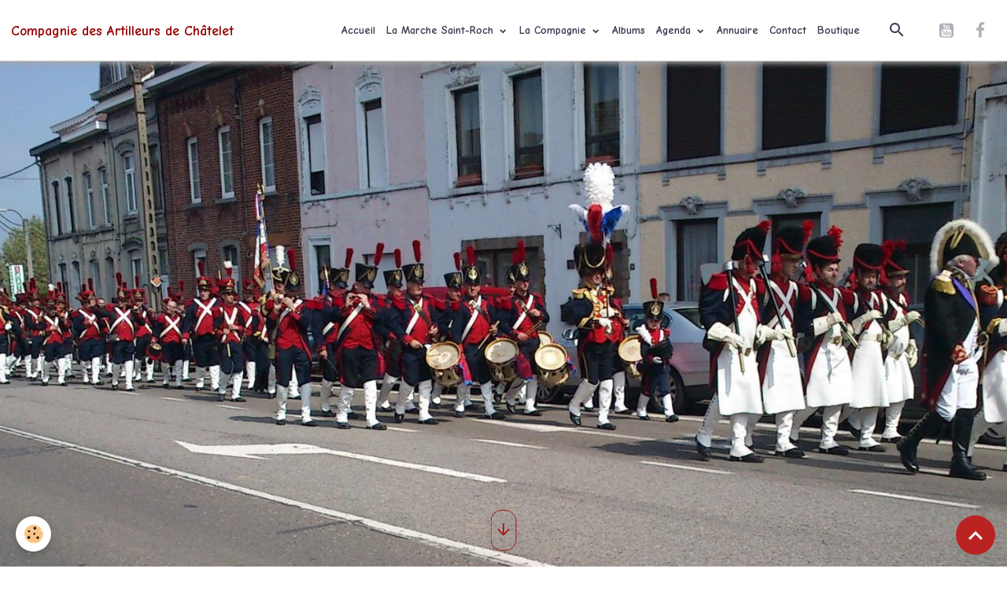

--- FILE ---
content_type: text/html; charset=UTF-8
request_url: http://www.artilleurschatelet.be/album-photos/saint-roch-2024/3-dimanche-93.html
body_size: 35592
content:

<!DOCTYPE html>
<html lang="fr">
    <head>
        <title>3 dimanche 93 </title>
        <meta name="theme-color" content="#FFFFFF">
        <meta name="msapplication-navbutton-color" content="#FFFFFF">
        <!-- METATAGS -->
        <!-- rebirth / sail -->
<!--[if IE]>
<meta http-equiv="X-UA-Compatible" content="IE=edge">
<![endif]-->
<meta charset="utf-8">
<meta name="viewport" content="width=device-width, initial-scale=1, shrink-to-fit=no">
    <link rel="image_src" href="http://www.artilleurschatelet.be/medias/album/3-dimanche-93-.jpg" />
    <meta property="og:image" content="http://www.artilleurschatelet.be/medias/album/3-dimanche-93-.jpg" />
    <link rel="canonical" href="http://www.artilleurschatelet.be/album-photos/saint-roch-2024/3-dimanche-93.html">
<meta name="generator" content="e-monsite (e-monsite.com)">

    <link rel="icon" href="http://www.artilleurschatelet.be/medias/site/favicon/favicon-artilleurs.jpg">
    <link rel="apple-touch-icon" sizes="114x114" href="http://www.artilleurschatelet.be/medias/site/mobilefavicon/logo-love-printing-1.jpg?fx=c_114_114">
    <link rel="apple-touch-icon" sizes="72x72" href="http://www.artilleurschatelet.be/medias/site/mobilefavicon/logo-love-printing-1.jpg?fx=c_72_72">
    <link rel="apple-touch-icon" href="http://www.artilleurschatelet.be/medias/site/mobilefavicon/logo-love-printing-1.jpg?fx=c_57_57">
    <link rel="apple-touch-icon-precomposed" href="http://www.artilleurschatelet.be/medias/site/mobilefavicon/logo-love-printing-1.jpg?fx=c_57_57">

<link href="https://fonts.googleapis.com/css?family=Courgette:300,400,700&amp;display=swap" rel="stylesheet">

    
    <link rel="preconnect" href="https://fonts.googleapis.com">
    <link rel="preconnect" href="https://fonts.gstatic.com" crossorigin="anonymous">
    <link href="https://fonts.googleapis.com/css?family=Comic+Neue:300,300italic,400,400italic,700,700italic&display=swap" rel="stylesheet">

<link href="//www.artilleurschatelet.be/themes/combined.css?v=6_1642769533_188" rel="stylesheet">


<link rel="preload" href="//www.artilleurschatelet.be/medias/static/themes/bootstrap_v4/js/jquery-3.6.3.min.js?v=26012023" as="script">
<script src="//www.artilleurschatelet.be/medias/static/themes/bootstrap_v4/js/jquery-3.6.3.min.js?v=26012023"></script>
<link rel="preload" href="//www.artilleurschatelet.be/medias/static/themes/bootstrap_v4/js/popper.min.js?v=31012023" as="script">
<script src="//www.artilleurschatelet.be/medias/static/themes/bootstrap_v4/js/popper.min.js?v=31012023"></script>
<link rel="preload" href="//www.artilleurschatelet.be/medias/static/themes/bootstrap_v4/js/bootstrap.min.js?v=31012023" as="script">
<script src="//www.artilleurschatelet.be/medias/static/themes/bootstrap_v4/js/bootstrap.min.js?v=31012023"></script>
<script src="//www.artilleurschatelet.be/themes/combined.js?v=6_1642769533_188&lang=fr"></script>
<script type="application/ld+json">
    {
        "@context" : "https://schema.org/",
        "@type" : "WebSite",
        "name" : "Compagnie des Artilleurs de Châtelet",
        "url" : "http://www.artilleurschatelet.be/"
    }
</script>




        <!-- //METATAGS -->
            <script src="//www.artilleurschatelet.be/medias/static/js/rgpd-cookies/jquery.rgpd-cookies.js?v=2072"></script>
    <script>
                                    $(document).ready(function() {
            $.RGPDCookies({
                theme: 'bootstrap_v4',
                site: 'www.artilleurschatelet.be',
                privacy_policy_link: '/about/privacypolicy/',
                cookies: [{"id":null,"favicon_url":"https:\/\/ssl.gstatic.com\/analytics\/20210414-01\/app\/static\/analytics_standard_icon.png","enabled":true,"model":"google_analytics","title":"Google Analytics","short_description":"Permet d'analyser les statistiques de consultation de notre site","long_description":"Indispensable pour piloter notre site internet, il permet de mesurer des indicateurs comme l\u2019affluence, les produits les plus consult\u00e9s, ou encore la r\u00e9partition g\u00e9ographique des visiteurs.","privacy_policy_url":"https:\/\/support.google.com\/analytics\/answer\/6004245?hl=fr","slug":"google-analytics"},{"id":null,"favicon_url":"","enabled":true,"model":"addthis","title":"AddThis","short_description":"Partage social","long_description":"Nous utilisons cet outil afin de vous proposer des liens de partage vers des plateformes tiers comme Twitter, Facebook, etc.","privacy_policy_url":"https:\/\/www.oracle.com\/legal\/privacy\/addthis-privacy-policy.html","slug":"addthis"}],
                modal_title: 'Gestion\u0020des\u0020cookies',
                modal_description: 'd\u00E9pose\u0020des\u0020cookies\u0020pour\u0020am\u00E9liorer\u0020votre\u0020exp\u00E9rience\u0020de\u0020navigation,\nmesurer\u0020l\u0027audience\u0020du\u0020site\u0020internet,\u0020afficher\u0020des\u0020publicit\u00E9s\u0020personnalis\u00E9es,\nr\u00E9aliser\u0020des\u0020campagnes\u0020cibl\u00E9es\u0020et\u0020personnaliser\u0020l\u0027interface\u0020du\u0020site.',
                privacy_policy_label: 'Consulter\u0020la\u0020politique\u0020de\u0020confidentialit\u00E9',
                check_all_label: 'Tout\u0020cocher',
                refuse_button: 'Refuser',
                settings_button: 'Param\u00E9trer',
                accept_button: 'Accepter',
                callback: function() {
                    // website google analytics case (with gtag), consent "on the fly"
                    if ('gtag' in window && typeof window.gtag === 'function') {
                        if (window.jsCookie.get('rgpd-cookie-google-analytics') === undefined
                            || window.jsCookie.get('rgpd-cookie-google-analytics') === '0') {
                            gtag('consent', 'update', {
                                'ad_storage': 'denied',
                                'analytics_storage': 'denied'
                            });
                        } else {
                            gtag('consent', 'update', {
                                'ad_storage': 'granted',
                                'analytics_storage': 'granted'
                            });
                        }
                    }
                }
            });
        });
    </script>
        <script async src="https://www.googletagmanager.com/gtag/js?id=G-4VN4372P6E"></script>
<script>
    window.dataLayer = window.dataLayer || [];
    function gtag(){dataLayer.push(arguments);}
    
    gtag('consent', 'default', {
        'ad_storage': 'denied',
        'analytics_storage': 'denied'
    });
    
    gtag('js', new Date());
    gtag('config', 'G-4VN4372P6E');
</script>

        
    <!-- Global site tag (gtag.js) -->
        <script async src="https://www.googletagmanager.com/gtag/js?id=UA-171438811-1"></script>
        <script>
        window.dataLayer = window.dataLayer || [];
        function gtag(){dataLayer.push(arguments);}

gtag('consent', 'default', {
            'ad_storage': 'denied',
            'analytics_storage': 'denied'
        });
        gtag('set', 'allow_ad_personalization_signals', false);
                gtag('js', new Date());
        gtag('config', 'UA-171438811-1');
    </script>
                            </head>
    <body id="album-photos_run_saint-roch-2024_3-dimanche-93" data-template="default">
        

                <!-- BRAND TOP -->
        
        <!-- NAVBAR -->
                                                                                                                                    <nav class="navbar navbar-expand-lg py-lg-4 position-sticky" id="navbar" data-animation="sliding">
                                                                    <a aria-label="brand" class="navbar-brand d-inline-flex align-items-center" href="http://www.artilleurschatelet.be/">
                                                    <img src="http://www.artilleurschatelet.be/medias/site/logos/logo-love-printing.jpg" alt="Compagnie des Artilleurs de Châtelet" class="img-fluid brand-logo mr-2 d-none">
                                                                        <span class="brand-titles d-lg-flex flex-column align-items-start">
                            <span class="brand-title d-inline-block">Compagnie des Artilleurs de Châtelet</span>
                                                    </span>
                                            </a>
                                                    <button id="buttonBurgerMenu" title="BurgerMenu" class="navbar-toggler collapsed" type="button" data-toggle="collapse" data-target="#menu">
                    <span></span>
                    <span></span>
                    <span></span>
                    <span></span>
                </button>
                <div class="collapse navbar-collapse flex-lg-grow-0 ml-lg-auto" id="menu">
                                                                                                                <ul class="navbar-nav navbar-menu nav-all nav-all-right">
                                                                                                                                                                                            <li class="nav-item" data-index="1">
                            <a class="nav-link" href="http://www.artilleurschatelet.be/">
                                                                Accueil
                            </a>
                                                                                </li>
                                                                                                                                                                                                                                                                            <li class="nav-item dropdown" data-index="2">
                            <a class="nav-link dropdown-toggle" href="http://www.artilleurschatelet.be/pages/la-marche-saint-roch/">
                                                                La Marche Saint-Roch
                            </a>
                                                                                        <div class="collapse dropdown-menu">
                                    <ul class="list-unstyled">
                                                                                                                                                                                                                                                                    <li>
                                                <a class="dropdown-item" href="http://www.artilleurschatelet.be/pages/la-marche-saint-roch/marche-saint-roch.html">
                                                    La Royale Marche Saint-Roch
                                                </a>
                                                                                                                                            </li>
                                                                                                                                                                                                                                                                    <li>
                                                <a class="dropdown-item" href="http://www.artilleurschatelet.be/pages/saint-roch.html">
                                                    Saint Roch
                                                </a>
                                                                                                                                            </li>
                                                                                                                                                                                                                                                                    <li>
                                                <a class="dropdown-item" href="http://www.artilleurschatelet.be/pages/la-chapelle-saint-roch.html">
                                                    Chapelle saint Roch
                                                </a>
                                                                                                                                            </li>
                                                                                <li class="dropdown-menu-root">
                                            <a class="dropdown-item" href="http://www.artilleurschatelet.be/pages/la-marche-saint-roch/">La Marche Saint-Roch</a>
                                        </li>
                                    </ul>
                                </div>
                                                    </li>
                                                                                                                                                                                                                                                                            <li class="nav-item dropdown" data-index="3">
                            <a class="nav-link dropdown-toggle" href="http://www.artilleurschatelet.be/pages/la-compagnie/">
                                                                La Compagnie
                            </a>
                                                                                        <div class="collapse dropdown-menu">
                                    <ul class="list-unstyled">
                                                                                                                                                                                                                                                                    <li>
                                                <a class="dropdown-item" href="http://www.artilleurschatelet.be/pages/la-compagnie/historique/">
                                                    Historique
                                                </a>
                                                                                                                                            </li>
                                                                                                                                                                                                                                                                    <li>
                                                <a class="dropdown-item" href="http://www.artilleurschatelet.be/pages/la-compagnie/comite-corps-d-office/">
                                                    Comité
                                                </a>
                                                                                                                                            </li>
                                                                                                                                                                                                                                                                    <li>
                                                <a class="dropdown-item" href="http://www.artilleurschatelet.be/pages/la-compagnie/pelotons/">
                                                    Pelotons
                                                </a>
                                                                                                                                            </li>
                                                                                                                                                                                                                                                                    <li>
                                                <a class="dropdown-item" href="http://www.artilleurschatelet.be/pages/la-compagnie/reglement-interne-de-la-compagnie/">
                                                    Règlement
                                                </a>
                                                                                                                                            </li>
                                                                                                                                                                                                                                                                    <li>
                                                <a class="dropdown-item" href="http://www.artilleurschatelet.be/pages/la-compagnie/s-inscrire/">
                                                    S'inscrire
                                                </a>
                                                                                                                                            </li>
                                                                                                                                                                                                                                                                    <li>
                                                <a class="dropdown-item" href="http://www.artilleurschatelet.be/pages/la-compagnie/notre-local/">
                                                    Local
                                                </a>
                                                                                                                                            </li>
                                                                                                                                                                                                                                                                    <li>
                                                <a class="dropdown-item" href="http://www.artilleurschatelet.be/pages/la-compagnie/drapeau/">
                                                    Drapeau
                                                </a>
                                                                                                                                            </li>
                                                                                                                                                                                                                                                                    <li>
                                                <a class="dropdown-item" href="http://www.artilleurschatelet.be/pages/la-compagnie/chapelle-du-calvaire/">
                                                    Chapelle du Calvaire
                                                </a>
                                                                                                                                            </li>
                                                                                <li class="dropdown-menu-root">
                                            <a class="dropdown-item" href="http://www.artilleurschatelet.be/pages/la-compagnie/">La Compagnie</a>
                                        </li>
                                    </ul>
                                </div>
                                                    </li>
                                                                                                                                                                                            <li class="nav-item" data-index="4">
                            <a class="nav-link" href="http://www.artilleurschatelet.be/album-photos/">
                                                                Albums
                            </a>
                                                                                </li>
                                                                                                                                                                                                                                                                            <li class="nav-item dropdown" data-index="5">
                            <a class="nav-link dropdown-toggle" href="http://www.artilleurschatelet.be/agenda/">
                                                                Agenda
                            </a>
                                                                                        <div class="collapse dropdown-menu">
                                    <ul class="list-unstyled">
                                                                                                                                                                                                                                                                    <li>
                                                <a class="dropdown-item" href="http://www.artilleurschatelet.be/agenda/assemblees-generales/">
                                                    Assemblées Générales
                                                </a>
                                                                                                                                            </li>
                                                                                                                                                                                                                                                                    <li>
                                                <a class="dropdown-item" href="http://www.artilleurschatelet.be/agenda/cassage-du-verre/">
                                                    Cassage du verre
                                                </a>
                                                                                                                                            </li>
                                                                                                                                                                                                                                                                    <li>
                                                <a class="dropdown-item" href="http://www.artilleurschatelet.be/agenda/41eme-souper-dansant-de-la-compagnie-des-artilleurs-de-chatelet/">
                                                    Souper dansant annuel
                                                </a>
                                                                                                                                            </li>
                                                                                                                                                                                                                                                                    <li>
                                                <a class="dropdown-item" href="http://www.artilleurschatelet.be/agenda/sortie-et-souper-de-sainte-barbe/">
                                                    Sortie et souper de Sainte-Barbe
                                                </a>
                                                                                                                                            </li>
                                                                                                                                                                                                                                                                    <li>
                                                <a class="dropdown-item" href="http://www.artilleurschatelet.be/agenda/evenements/">
                                                    Événéments
                                                </a>
                                                                                                                                            </li>
                                                                                <li class="dropdown-menu-root">
                                            <a class="dropdown-item" href="http://www.artilleurschatelet.be/agenda/">Agenda</a>
                                        </li>
                                    </ul>
                                </div>
                                                    </li>
                                                                                                                                                                                            <li class="nav-item" data-index="6">
                            <a class="nav-link" href="http://www.artilleurschatelet.be/pages/autres-compagnies-st-roch.html">
                                                                Annuaire
                            </a>
                                                                                </li>
                                                                                                                                                                                            <li class="nav-item" data-index="7">
                            <a class="nav-link" href="http://www.artilleurschatelet.be/contact/contact.html">
                                                                Contact
                            </a>
                                                                                </li>
                                                                                                                                                                                            <li class="nav-item" data-index="8">
                            <a class="nav-link" href="http://www.artilleurschatelet.be/boutique/">
                                                                Boutique
                            </a>
                                                                                </li>
                                    </ul>
            
                                    
                    
                                        <ul class="navbar-nav navbar-widgets ml-lg-4">
                                                <li class="nav-item d-none d-lg-block">
                            <a href="javascript:void(0)" class="nav-link search-toggler"><i class="material-icons md-search"></i></a>
                        </li>
                                                                    </ul>
                                                                <ul class="website-social-links">
        <li>
        <a target='_blank' href="https://www.youtube.com/@compagniedesartilleurschat8485/featured" class="btn text-youtube"><i class="sn-icon-youtube"></i></a>
    </li>
        <li>
        <a target='_blank' href="https://www.facebook.com/artilleurschatelet/" class="btn text-facebook"><i class="sn-icon-facebook"></i></a>
    </li>
    </ul>
                    
                    
                                        <form method="get" action="http://www.artilleurschatelet.be/search/site/" id="navbar-search" class="fade">
                        <input class="form-control form-control-lg" type="text" name="q" value="" placeholder="Votre recherche" pattern=".{3,}" required>
                        <button type="submit" class="btn btn-link btn-lg"><i class="material-icons md-search"></i></button>
                        <button type="button" class="btn btn-link btn-lg search-toggler d-none d-lg-inline-block"><i class="material-icons md-clear"></i></button>
                    </form>
                                    </div>
                    </nav>

        <!-- HEADER -->
                                                        <header id="header" data-cover="true">
                        <div id="smooth-scroll">
                <i class="material-icons md-arrow_downward"></i>
            </div>
                                                                                
    <div id="slider-696bc5e7b72f6d8a268dc21f" class="carousel slide" data-height="manual" data-ride="carousel" data-interval="4000">
                <div class="carousel-inner">
                            <div class="carousel-item active" style="background-image: url(http://www.artilleurschatelet.be/medias/images/entete.jpg?v=1)">
                                                                                                        </div>
                    </div>
            </div>

    
    <style>
        #slider-696bc5e7b72f6d8a268dc21f{
            --carousel-bg: #ffffff;
            --carousel-caption-bg: #000000;
                    --carousel-caption-color: #ffffff;
                    --carousel-height: 500px;
                }
            </style>


                                    </header>
                <!-- //HEADER -->

        <!-- WRAPPER -->
                                        <div id="wrapper">

                            <main id="main">

                                                                    <div class="container">
                                                        <ol class="breadcrumb">
                                    <li class="breadcrumb-item"><a href="http://www.artilleurschatelet.be/">Accueil</a></li>
                                                <li class="breadcrumb-item"><a href="http://www.artilleurschatelet.be/album-photos/">Albums</a></li>
                                                <li class="breadcrumb-item"><a href="http://www.artilleurschatelet.be/album-photos/saint-roch-2024/">Saint-Roch 2024</a></li>
                                                <li class="breadcrumb-item active">3 dimanche 93 </li>
                        </ol>

    <script type="application/ld+json">
        {
            "@context": "https://schema.org",
            "@type": "BreadcrumbList",
            "itemListElement": [
                                {
                    "@type": "ListItem",
                    "position": 1,
                    "name": "Accueil",
                    "item": "http://www.artilleurschatelet.be/"
                  },                                {
                    "@type": "ListItem",
                    "position": 2,
                    "name": "Albums",
                    "item": "http://www.artilleurschatelet.be/album-photos/"
                  },                                {
                    "@type": "ListItem",
                    "position": 3,
                    "name": "Saint-Roch 2024",
                    "item": "http://www.artilleurschatelet.be/album-photos/saint-roch-2024/"
                  },                                {
                    "@type": "ListItem",
                    "position": 4,
                    "name": "3 dimanche 93 ",
                    "item": "http://www.artilleurschatelet.be/album-photos/saint-roch-2024/3-dimanche-93.html"
                  }                          ]
        }
    </script>
                                                </div>
                                            
                                        
                                        
                                                            <div class="view view-album" id="view-item" data-category="saint-roch-2024" data-id-album="6658e0bc24aa57402e2c6696">
    <div class="container">
        <div class="row">
            <div class="col">
                <h1 class="view-title">3 dimanche 93 </h1>
                
    
<div id="site-module-5e0fa909f4446d817fa20756" class="site-module" data-itemid="5e0fa909f4446d817fa20756" data-siteid="5e0fa908f0fb6d817fa2641f" data-category="item"></div>


                <p class="text-center">
                    <img src="http://www.artilleurschatelet.be/medias/album/3-dimanche-93-.jpg" alt="3 dimanche 93 " class="img-fluid">
                </p>

                
                <ul class="pager">
                                            <li class="prev-page">
                            <a href="http://www.artilleurschatelet.be/album-photos/saint-roch-2024/3-dimanche-92.html" class="page-link">
                                <i class="material-icons md-chevron_left"></i>
                                <img src="http://www.artilleurschatelet.be/medias/album/3-dimanche-92-.jpg?fx=c_50_50" width="50" alt="">
                            </a>
                        </li>
                                        <li>
                        <a href="http://www.artilleurschatelet.be/album-photos/saint-roch-2024/" class="page-link">Retour</a>
                    </li>
                                            <li class="next-page">
                            <a href="http://www.artilleurschatelet.be/album-photos/saint-roch-2024/3-dimanche-94.html" class="page-link">
                                <img src="http://www.artilleurschatelet.be/medias/album/3-dimanche-94-.jpg?fx=c_50_50" width="50" alt="">
                                <i class="material-icons md-chevron_right"></i>
                            </a>
                        </li>
                                    </ul>
            </div>
        </div>
    </div>

    
    <div class="container plugin-list">
        <div class="row">
            <div class="col">
                <div class="plugins">
                    
                                            <div id="social-5e0fa908f7266d817fa23c62" class="plugin" data-plugin="social">
    <div class="a2a_kit a2a_kit_size_32 a2a_default_style">
        <a class="a2a_dd" href="https://www.addtoany.com/share"></a>
        <a class="a2a_button_facebook"></a>
        <a class="a2a_button_x"></a>
        <a class="a2a_button_email"></a>
    </div>
    <script>
        var a2a_config = a2a_config || {};
        a2a_config.onclick = 1;
        a2a_config.locale = "fr";
    </script>
    <script async src="https://static.addtoany.com/menu/page.js"></script>
</div>                    
                    
                    
                                    </div>
            </div>
        </div>
    </div>
</div>


                </main>

                        </div>
        <!-- //WRAPPER -->

                <footer id="footer" class="frieze-triangles">
                        <div class="container">
                
                                    <ul class="website-social-links">
        <li>
        <a target='_blank' href="https://www.youtube.com/@compagniedesartilleurschat8485/featured" class="btn text-youtube"><i class="sn-icon-youtube"></i></a>
    </li>
        <li>
        <a target='_blank' href="https://www.facebook.com/artilleurschatelet/" class="btn text-facebook"><i class="sn-icon-facebook"></i></a>
    </li>
    </ul>
                
                            </div>

                            <ul id="legal-mentions" class="footer-mentions">
    
    
    
    
    
            <li><button id="cookies" type="button" aria-label="Gestion des cookies">Gestion des cookies</button></li>
    </ul>
                    </footer>
        
        
        
            

 
    
						 	 





                <button id="scroll-to-top" class="d-none d-sm-inline-block" type="button" aria-label="Scroll top" onclick="$('html, body').animate({ scrollTop:0}, 600);">
            <i class="material-icons md-lg md-expand_less"></i>
        </button>
        
            </body>
</html>
